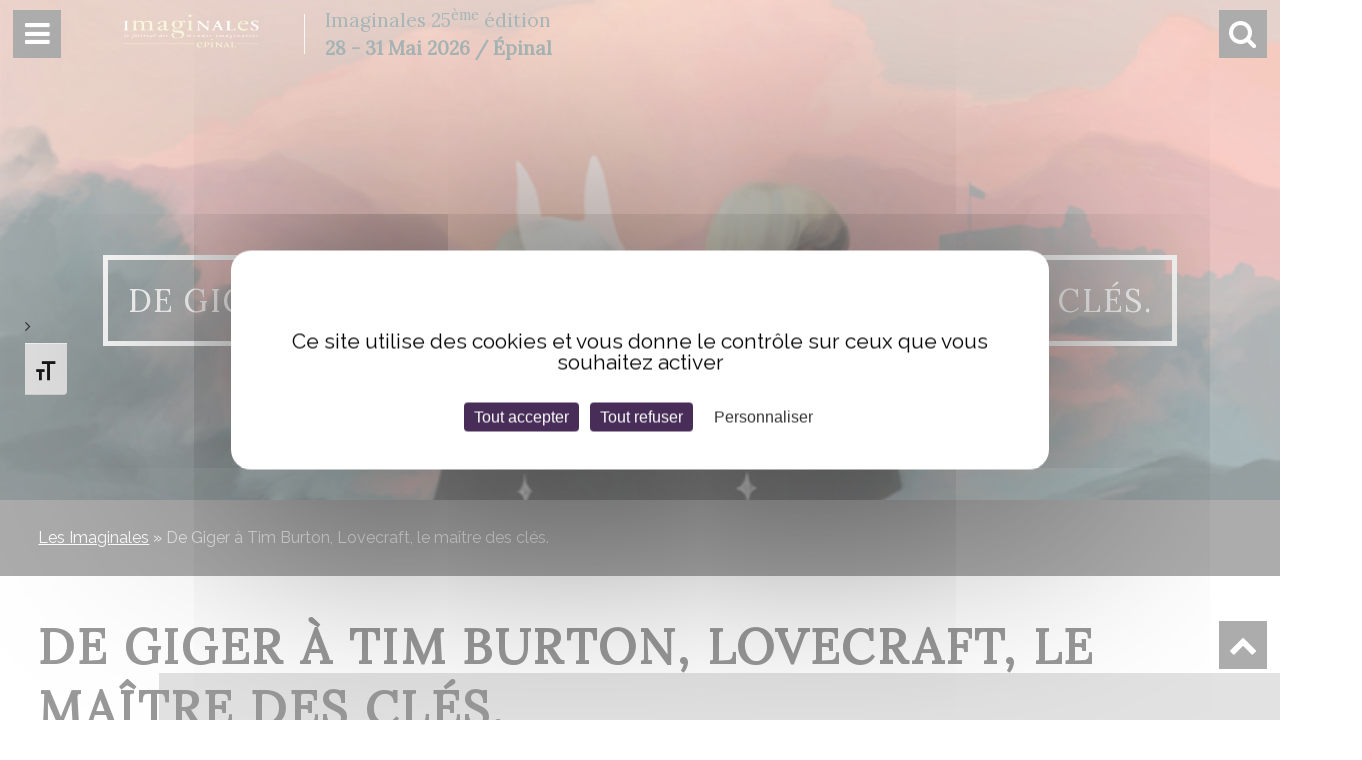

--- FILE ---
content_type: text/html; charset=UTF-8
request_url: https://www.imaginales.fr/evenements/de-giger-a-tim-burton-lovecraft-le-maitre-des-cles/
body_size: 12581
content:
<!DOCTYPE html>
<html lang="fr-FR">
<head>
	<meta charset="UTF-8">
	<link media="all" href="https://www.imaginales.fr/wp-content/cache/autoptimize/css/autoptimize_17ad551af2b52b87808e8a7018f3e6bf.css" rel="stylesheet"><style media="screen and (max-width: 979px)">.tab-content{height:auto}footer{height:initial}</style><link media="screen and (max-width: 739px)" href="https://www.imaginales.fr/wp-content/cache/autoptimize/css/autoptimize_c8fea9633c4c34fbe1acfb71f7a9c066.css" rel="stylesheet"><title>De Giger à Tim Burton, Lovecraft, le maître des clés. - Les Imaginales</title>
	<meta http-equiv="X-UA-Compatible" content="IE=edge">
	<meta name="viewport" content="width=device-width, initial-scale=1.0">
	<meta name="google-site-verification" content="" />

	<!-- CSS : lib -->
	
	
	

	
	<!-- CSS : my -->
	
	
	
	
	<!-- ACF THEME CUSTOM -->
	
	<!-- JS -->
	<script src="https://www.imaginales.fr/wp-content/themes/wp-imaginales/assets/javascripts/vendor/modernizr.js"></script>
	<meta name='robots' content='index, follow, max-image-preview:large, max-snippet:-1, max-video-preview:-1' />
<link rel="alternate" hreflang="fr" href="https://www.imaginales.fr/evenements/de-giger-a-tim-burton-lovecraft-le-maitre-des-cles/" />
<link rel="alternate" hreflang="x-default" href="https://www.imaginales.fr/evenements/de-giger-a-tim-burton-lovecraft-le-maitre-des-cles/" />

	<!-- This site is optimized with the Yoast SEO plugin v22.6 - https://yoast.com/wordpress/plugins/seo/ -->
	<link rel="canonical" href="https://www.imaginales.fr/evenements/de-giger-a-tim-burton-lovecraft-le-maitre-des-cles/" />
	<meta property="og:locale" content="fr_FR" />
	<meta property="og:type" content="article" />
	<meta property="og:title" content="De Giger à Tim Burton, Lovecraft, le maître des clés. - Les Imaginales" />
	<meta property="og:url" content="https://www.imaginales.fr/evenements/de-giger-a-tim-burton-lovecraft-le-maitre-des-cles/" />
	<meta property="og:site_name" content="Les Imaginales" />
	<meta property="article:modified_time" content="2023-05-14T07:06:35+00:00" />
	<meta name="twitter:card" content="summary_large_image" />
	<script type="application/ld+json" class="yoast-schema-graph">{"@context":"https://schema.org","@graph":[{"@type":"WebPage","@id":"https://www.imaginales.fr/evenements/de-giger-a-tim-burton-lovecraft-le-maitre-des-cles/","url":"https://www.imaginales.fr/evenements/de-giger-a-tim-burton-lovecraft-le-maitre-des-cles/","name":"De Giger à Tim Burton, Lovecraft, le maître des clés. - Les Imaginales","isPartOf":{"@id":"https://www.imaginales.fr/#website"},"datePublished":"2023-05-12T20:47:04+00:00","dateModified":"2023-05-14T07:06:35+00:00","breadcrumb":{"@id":"https://www.imaginales.fr/evenements/de-giger-a-tim-burton-lovecraft-le-maitre-des-cles/#breadcrumb"},"inLanguage":"fr-FR","potentialAction":[{"@type":"ReadAction","target":["https://www.imaginales.fr/evenements/de-giger-a-tim-burton-lovecraft-le-maitre-des-cles/"]}]},{"@type":"BreadcrumbList","@id":"https://www.imaginales.fr/evenements/de-giger-a-tim-burton-lovecraft-le-maitre-des-cles/#breadcrumb","itemListElement":[{"@type":"ListItem","position":1,"name":"Les Imaginales","item":"https://www.imaginales.fr/"},{"@type":"ListItem","position":2,"name":"De Giger à Tim Burton, Lovecraft, le maître des clés."}]},{"@type":"WebSite","@id":"https://www.imaginales.fr/#website","url":"https://www.imaginales.fr/","name":"Les Imaginales","description":"Le festival des mondes imaginaires","potentialAction":[{"@type":"SearchAction","target":{"@type":"EntryPoint","urlTemplate":"https://www.imaginales.fr/?s={search_term_string}"},"query-input":"required name=search_term_string"}],"inLanguage":"fr-FR"}]}</script>
	<!-- / Yoast SEO plugin. -->


<link rel='dns-prefetch' href='//ajax.googleapis.com' />
<link rel='dns-prefetch' href='//code.jquery.com' />
<link rel='dns-prefetch' href='//maxcdn.bootstrapcdn.com' />
<script type="text/javascript">
/* <![CDATA[ */
window._wpemojiSettings = {"baseUrl":"https:\/\/s.w.org\/images\/core\/emoji\/15.0.3\/72x72\/","ext":".png","svgUrl":"https:\/\/s.w.org\/images\/core\/emoji\/15.0.3\/svg\/","svgExt":".svg","source":{"concatemoji":"https:\/\/www.imaginales.fr\/wp-includes\/js\/wp-emoji-release.min.js?ver=6.6.4"}};
/*! This file is auto-generated */
!function(i,n){var o,s,e;function c(e){try{var t={supportTests:e,timestamp:(new Date).valueOf()};sessionStorage.setItem(o,JSON.stringify(t))}catch(e){}}function p(e,t,n){e.clearRect(0,0,e.canvas.width,e.canvas.height),e.fillText(t,0,0);var t=new Uint32Array(e.getImageData(0,0,e.canvas.width,e.canvas.height).data),r=(e.clearRect(0,0,e.canvas.width,e.canvas.height),e.fillText(n,0,0),new Uint32Array(e.getImageData(0,0,e.canvas.width,e.canvas.height).data));return t.every(function(e,t){return e===r[t]})}function u(e,t,n){switch(t){case"flag":return n(e,"\ud83c\udff3\ufe0f\u200d\u26a7\ufe0f","\ud83c\udff3\ufe0f\u200b\u26a7\ufe0f")?!1:!n(e,"\ud83c\uddfa\ud83c\uddf3","\ud83c\uddfa\u200b\ud83c\uddf3")&&!n(e,"\ud83c\udff4\udb40\udc67\udb40\udc62\udb40\udc65\udb40\udc6e\udb40\udc67\udb40\udc7f","\ud83c\udff4\u200b\udb40\udc67\u200b\udb40\udc62\u200b\udb40\udc65\u200b\udb40\udc6e\u200b\udb40\udc67\u200b\udb40\udc7f");case"emoji":return!n(e,"\ud83d\udc26\u200d\u2b1b","\ud83d\udc26\u200b\u2b1b")}return!1}function f(e,t,n){var r="undefined"!=typeof WorkerGlobalScope&&self instanceof WorkerGlobalScope?new OffscreenCanvas(300,150):i.createElement("canvas"),a=r.getContext("2d",{willReadFrequently:!0}),o=(a.textBaseline="top",a.font="600 32px Arial",{});return e.forEach(function(e){o[e]=t(a,e,n)}),o}function t(e){var t=i.createElement("script");t.src=e,t.defer=!0,i.head.appendChild(t)}"undefined"!=typeof Promise&&(o="wpEmojiSettingsSupports",s=["flag","emoji"],n.supports={everything:!0,everythingExceptFlag:!0},e=new Promise(function(e){i.addEventListener("DOMContentLoaded",e,{once:!0})}),new Promise(function(t){var n=function(){try{var e=JSON.parse(sessionStorage.getItem(o));if("object"==typeof e&&"number"==typeof e.timestamp&&(new Date).valueOf()<e.timestamp+604800&&"object"==typeof e.supportTests)return e.supportTests}catch(e){}return null}();if(!n){if("undefined"!=typeof Worker&&"undefined"!=typeof OffscreenCanvas&&"undefined"!=typeof URL&&URL.createObjectURL&&"undefined"!=typeof Blob)try{var e="postMessage("+f.toString()+"("+[JSON.stringify(s),u.toString(),p.toString()].join(",")+"));",r=new Blob([e],{type:"text/javascript"}),a=new Worker(URL.createObjectURL(r),{name:"wpTestEmojiSupports"});return void(a.onmessage=function(e){c(n=e.data),a.terminate(),t(n)})}catch(e){}c(n=f(s,u,p))}t(n)}).then(function(e){for(var t in e)n.supports[t]=e[t],n.supports.everything=n.supports.everything&&n.supports[t],"flag"!==t&&(n.supports.everythingExceptFlag=n.supports.everythingExceptFlag&&n.supports[t]);n.supports.everythingExceptFlag=n.supports.everythingExceptFlag&&!n.supports.flag,n.DOMReady=!1,n.readyCallback=function(){n.DOMReady=!0}}).then(function(){return e}).then(function(){var e;n.supports.everything||(n.readyCallback(),(e=n.source||{}).concatemoji?t(e.concatemoji):e.wpemoji&&e.twemoji&&(t(e.twemoji),t(e.wpemoji)))}))}((window,document),window._wpemojiSettings);
/* ]]> */
</script>







<link rel='stylesheet' id='plugin-upgrade-font-awesome-css' href='//maxcdn.bootstrapcdn.com/font-awesome/4.7.0/css/font-awesome.min.css?ver=6.6.4' type='text/css' media='all' />







<script type="text/javascript" src="https://ajax.googleapis.com/ajax/libs/jquery/3.2.1/jquery.min.js?ver=3.2.1" id="jquery-js"></script>
<script type="text/javascript" src="https://www.imaginales.fr/wp-content/plugins/email-encoder-bundle/core/includes/assets/js/custom.js?ver=240306-83827" id="eeb-js-frontend-js"></script>
<script type="text/javascript" id="appAjax-js-extra">
/* <![CDATA[ */
var myAjax = {"ajaxurl":"https:\/\/www.imaginales.fr\/wp-admin\/admin-ajax.php"};
/* ]]> */
</script>
<script type="text/javascript" src="https://www.imaginales.fr/wp-content/themes/wp-imaginales/assets/javascripts/app-ajax.js?ver=6.6.4" id="appAjax-js"></script>
<script type="text/javascript" src="https://www.imaginales.fr/wp-content/themes/wp-imaginales/assets/libraries/tarteaucitron/tarteaucitron.js?ver=1.15" id="tarteaucitron-js"></script>
<script type="text/javascript" src="https://www.imaginales.fr/wp-content/themes/wp-imaginales/assets/libraries/tarteaucitron/tarteaucitron.ini.js?ver=1.15" id="tarteaucitron-ini-js"></script>
<script type="text/javascript" src="https://www.imaginales.fr/wp-content/plugins/wp-accessibility/js/fingerprint.min.js?ver=2.1.15" id="wpa-fingerprintjs-js"></script>
<link rel="https://api.w.org/" href="https://www.imaginales.fr/wp-json/" /><meta name="generator" content="WordPress 6.6.4" />
<link rel='shortlink' href='https://www.imaginales.fr/?p=24870' />
<link rel="alternate" title="oEmbed (JSON)" type="application/json+oembed" href="https://www.imaginales.fr/wp-json/oembed/1.0/embed?url=https%3A%2F%2Fwww.imaginales.fr%2Fevenements%2Fde-giger-a-tim-burton-lovecraft-le-maitre-des-cles%2F" />
<link rel="alternate" title="oEmbed (XML)" type="text/xml+oembed" href="https://www.imaginales.fr/wp-json/oembed/1.0/embed?url=https%3A%2F%2Fwww.imaginales.fr%2Fevenements%2Fde-giger-a-tim-burton-lovecraft-le-maitre-des-cles%2F&#038;format=xml" />
<meta name="generator" content="WPML ver:4.6.10 stt:4;" />
<!-- Analytics by WP Statistics - https://wp-statistics.com -->
<link rel="icon" href="https://www.imaginales.fr/wp-content/uploads/2017/05/cropped-logo_imaginales-32x32.png" sizes="32x32" />
<link rel="icon" href="https://www.imaginales.fr/wp-content/uploads/2017/05/cropped-logo_imaginales-192x192.png" sizes="192x192" />
<link rel="apple-touch-icon" href="https://www.imaginales.fr/wp-content/uploads/2017/05/cropped-logo_imaginales-180x180.png" />
<meta name="msapplication-TileImage" content="https://www.imaginales.fr/wp-content/uploads/2017/05/cropped-logo_imaginales-270x270.png" />
		
		</head>

<body class="evenements-template-default single single-evenements postid-24870 gridlock">

	<div id="wrapper_search">
		<div class="search-inner top">
			<form id="searchform" action="https://www.imaginales.fr/" method="get">
	<input class="search-input" placeholder="Rechercher..." type="input" value="" name="s" id="rechercher" autocomplete="off" autofocus="off">
</form>
		</div>
		<div class="search-inner bottom"></div>
	</div>


	<div class="dark_mask">&nbsp;</div>

	<aside id="wrapper_menu">
		<a href="https://www.imaginales.fr">
			<img id="main_aside_logo" src="https://www.imaginales.fr/wp-content/uploads/2024/03/MicrosoftTeams-image-10.png" alt="">
		</a>
		<nav id="main_menu">
			<ul class="no_list"><li id="menu-item-2673" class="menu-item menu-item-type-post_type menu-item-object-page menu-item-home menu-item-2673"><a href="https://www.imaginales.fr/">Accueil</a></li>
<li id="menu-item-3147" class="menu-item menu-item-type-custom menu-item-object-custom menu-item-has-children menu-item-3147"><a>Le festival</a>
<ul class="sub-menu">
	<li id="menu-item-25322" class="menu-item menu-item-type-post_type menu-item-object-page menu-item-25322"><a href="https://www.imaginales.fr/charte-des-valeurs-des-imaginales/">Charte des valeurs des Imaginales</a></li>
	<li id="menu-item-3091" class="menu-item menu-item-type-post_type menu-item-object-page menu-item-3091"><a href="https://www.imaginales.fr/le-festival/decouvrir-le-festival/">Découvrir le festival</a></li>
	<li id="menu-item-3101" class="menu-item menu-item-type-post_type menu-item-object-page menu-item-3101"><a href="https://www.imaginales.fr/le-festival/theme-imaginales-2026/">Thème 2026</a></li>
	<li id="menu-item-27174" class="menu-item menu-item-type-post_type menu-item-object-page menu-item-27174"><a href="https://www.imaginales.fr/anthologie-des-imaginales/">Anthologie des Imaginales</a></li>
	<li id="menu-item-3099" class="menu-item menu-item-type-post_type menu-item-object-page menu-item-3099"><a href="https://www.imaginales.fr/le-festival/partenaires/">Partenaires</a></li>
</ul>
</li>
<li id="menu-item-3151" class="menu-item menu-item-type-custom menu-item-object-custom menu-item-has-children menu-item-3151"><a href="#">Pratique</a>
<ul class="sub-menu">
	<li id="menu-item-3127" class="menu-item menu-item-type-post_type menu-item-object-page menu-item-3127"><a href="https://www.imaginales.fr/pratique/infos/">Informations pratiques</a></li>
	<li id="menu-item-3131" class="menu-item menu-item-type-post_type menu-item-object-page menu-item-3131"><a href="https://www.imaginales.fr/pratique/restauration/">Restauration</a></li>
	<li id="menu-item-3129" class="menu-item menu-item-type-post_type menu-item-object-page menu-item-3129"><a href="https://www.imaginales.fr/pratique/hebergement/">Hébergement</a></li>
	<li id="menu-item-28303" class="menu-item menu-item-type-post_type menu-item-object-page menu-item-28303"><a href="https://www.imaginales.fr/pratique/plan/">Plan</a></li>
	<li id="menu-item-31862" class="menu-item menu-item-type-post_type menu-item-object-page menu-item-31862"><a href="https://www.imaginales.fr/accessibilite-et-inclusion/">Accessibilité et Inclusion</a></li>
</ul>
</li>
<li id="menu-item-28306" class="menu-item menu-item-type-custom menu-item-object-custom menu-item-has-children menu-item-28306"><a href="#">Pôles et espaces</a>
<ul class="sub-menu">
	<li id="menu-item-3113" class="menu-item menu-item-type-post_type menu-item-object-page menu-item-3113"><a href="https://www.imaginales.fr/le-programme/pole-histoire-et-imaginaire/">Pôle Histoire &amp; Imaginaire</a></li>
	<li id="menu-item-28338" class="menu-item menu-item-type-post_type menu-item-object-page menu-item-28338"><a href="https://www.imaginales.fr/bulle-du-livre/">Bulle du livre</a></li>
	<li id="menu-item-3115" class="menu-item menu-item-type-post_type menu-item-object-page menu-item-3115"><a href="https://www.imaginales.fr/le-programme/pole-jeux/">Bulle du Jeu 2025</a></li>
	<li id="menu-item-28348" class="menu-item menu-item-type-post_type menu-item-object-page menu-item-28348"><a href="https://www.imaginales.fr/espace-cours/">Espace Cours</a></li>
	<li id="menu-item-28390" class="menu-item menu-item-type-post_type menu-item-object-page menu-item-28390"><a href="https://www.imaginales.fr/parc-du-cours/">Parc du cours</a></li>
</ul>
</li>
<li id="menu-item-2683" class="menu-item menu-item-type-post_type menu-item-object-page menu-item-2683"><a href="https://www.imaginales.fr/invites/">Invitées &amp; invités</a></li>
<li id="menu-item-3119" class="menu-item menu-item-type-post_type menu-item-object-page menu-item-3119"><a href="https://www.imaginales.fr/le-programme/conferences/">Programme</a></li>
<li id="menu-item-29847" class="menu-item menu-item-type-custom menu-item-object-custom menu-item-has-children menu-item-29847"><a href="#">Animations</a>
<ul class="sub-menu">
	<li id="menu-item-29846" class="menu-item menu-item-type-post_type menu-item-object-page menu-item-29846"><a href="https://www.imaginales.fr/le-programme/animations/">Animations 2025</a></li>
	<li id="menu-item-7852" class="menu-item menu-item-type-post_type menu-item-object-page menu-item-7852"><a href="https://www.imaginales.fr/le-programme/architecture-et-utopies/">Architecture &amp; Utopies 2025</a></li>
	<li id="menu-item-29641" class="menu-item menu-item-type-post_type menu-item-object-page menu-item-29641"><a href="https://www.imaginales.fr/espace-cours/">Espace Cours</a></li>
	<li id="menu-item-3121" class="menu-item menu-item-type-post_type menu-item-object-page menu-item-3121"><a href="https://www.imaginales.fr/le-programme/soirees-spectacles/">Spectacles &amp; Soirées</a></li>
</ul>
</li>
<li id="menu-item-26927" class="menu-item menu-item-type-post_type menu-item-object-page menu-item-26927"><a href="https://www.imaginales.fr/fete-des-images/">Nocturnes des Imaginales 2025</a></li>
<li id="menu-item-3111" class="menu-item menu-item-type-post_type menu-item-object-page menu-item-3111"><a href="https://www.imaginales.fr/le-programme/exposants-imaginales-2026/">Exposants 2026</a></li>
<li id="menu-item-2677" class="menu-item menu-item-type-post_type menu-item-object-page menu-item-2677"><a href="https://www.imaginales.fr/expositions/">Expositions</a></li>
<li id="menu-item-3105" class="menu-item menu-item-type-post_type menu-item-object-page menu-item-3105"><a href="https://www.imaginales.fr/rencontres-nationales-de-bodypainting/">Rencontre Bodypainting France 2025</a></li>
<li id="menu-item-3153" class="menu-item menu-item-type-custom menu-item-object-custom menu-item-has-children menu-item-3153"><a href="#">Prix littéraires</a>
<ul class="sub-menu">
	<li id="menu-item-3089" class="menu-item menu-item-type-post_type menu-item-object-page menu-item-3089"><a href="https://www.imaginales.fr/prix-litteraires/prix-imaginales/">Prix Imaginales</a></li>
	<li id="menu-item-3085" class="menu-item menu-item-type-post_type menu-item-object-page menu-item-3085"><a href="https://www.imaginales.fr/prix-litteraires/prix-imaginales-des-ecoliers/">Prix Imaginales des écoliers</a></li>
	<li id="menu-item-3975" class="menu-item menu-item-type-post_type menu-item-object-page menu-item-3975"><a href="https://www.imaginales.fr/prix-litteraires/prix-des-collegiens/">Prix Imaginales des collégiens</a></li>
	<li id="menu-item-3087" class="menu-item menu-item-type-post_type menu-item-object-page menu-item-3087"><a href="https://www.imaginales.fr/prix-litteraires/prix-imaginales-des-lyceens/">Prix Imaginales des lycéens</a></li>
	<li id="menu-item-7329" class="menu-item menu-item-type-post_type menu-item-object-page menu-item-7329"><a href="https://www.imaginales.fr/prix-litteraires/prix-imaginales-bibliothecaires/">Prix Imaginales des bibliothécaires</a></li>
	<li id="menu-item-15469" class="menu-item menu-item-type-post_type menu-item-object-page menu-item-15469"><a href="https://www.imaginales.fr/prix-litteraires/prix-imaginales-de-la-bd-des-bibliothecaires/">Prix Imaginales de la bande dessinée des bibliothécaires</a></li>
</ul>
</li>
<li id="menu-item-3155" class="menu-item menu-item-type-custom menu-item-object-custom menu-item-has-children menu-item-3155"><a href="#">Formations</a>
<ul class="sub-menu">
	<li id="menu-item-3137" class="menu-item menu-item-type-post_type menu-item-object-page menu-item-3137"><a href="https://www.imaginales.fr/education-et-formation/formations-professionnelles/">Formations professionnelles</a></li>
</ul>
</li>
</ul>		</nav>
		<nav id="secondary_menu">
			<ul class="no_list"><li id="menu-item-3157" class="menu-item menu-item-type-post_type menu-item-object-page menu-item-3157"><a href="https://www.imaginales.fr/actualites/">Actualités</a></li>
<li id="menu-item-6685" class="menu-item menu-item-type-post_type menu-item-object-page menu-item-6685"><a href="https://www.imaginales.fr/adresses-utiles/">Nous contacter</a></li>
<li id="menu-item-3161" class="menu-item menu-item-type-post_type menu-item-object-page menu-item-3161"><a href="https://www.imaginales.fr/presse/">Presse</a></li>
</ul>		</nav>
	</aside>

	
<!--
		<header id="header" class="bg_cover" style="background-image: linear-gradient(rgba(51,51,51,0), rgba(51,51,51,1)), url(
				); background-repeat:no-repeat; background-position: center center; ">


		<header id="header" class="bg_cover" style="background-image: -webkit-linear-gradient(rgba(0,0,0,0.5) 10%, rgba(0,0,0,0.1) 20%),url(); background-image: -o-linear-gradient(rgba(0,0,0,0.5) 10%, rgba(0,0,0,0.1) 20%),url(); background-image: linear-gradient(rgba(0,0,0,0.5) 10%, rgba(0,0,0,0.1) 20%),url();">

-->


<!--		<header id="header" class="bg_cover" style="background-image: -webkit-linear-gradient(rgba(0,0,0,0.5) 10%, rgba(0,0,0,0.1) 20%),url(); background-image: -o-linear-gradient(rgba(0,0,0,0.5) 10%, rgba(0,0,0,0.1) 20%),url(); background-image: linear-gradient(rgba(0,0,0,0.5) 10%, rgba(0,0,0,0.1) 20%),url();">-->

		<header id="header" class="bg_cover" style="background-image: url(https://www.imaginales.fr/wp-content/uploads/2025/12/Affiche-Site-internet.png);">

			<div id="headwrap" class="row">
				<div id="headwrap_menu_button" class="mobile-1 tablet-1 desktop-1">
					<span id="menu_button" class="custom__button_bg"><i class="fa fa-bars" aria-hidden="true"></i></span>
				</div>
				<div id="headwrap_main_infos" class="mobile-1 tablet-4 desktop-10">


					<div id="logos_imaginales">
              						<a href="https://www.imaginales.fr">
							<img id="main_logo" src="https://www.imaginales.fr/wp-content/uploads/2024/03/MicrosoftTeams-image-10.png" alt="">
						</a>
                                    </div>
					<div id="dates_festival">
												<span id="edition_num" class="custom__main_color">Imaginales 25<sup>ème</sup> édition</span>
						<span id="event_dates" class="custom__main_color">28 - 31 Mai 2026 / Épinal</span>
					</div>



				</div>
				<div id="headwrap_searchform" class="mobile-1 tablet-1 desktop-1">
					<span id="searchform_button" class="custom__button_bg"><i class="fa fa-search" aria-hidden="true"></i></span>
				</div>
			</div>

			<div class="wrapper_page_header">
				<h1 id="page_title">
	De Giger à Tim Burton, Lovecraft, le maître des clés.</h1>

 <!-- 7800 : Colloque universitaire -->
	<!-- titre du festival + les dates pour les programmations -->
	



			</div>

		</header>

		<section id="main_content">

			<section id="wrap_breadcrumb" class="custom__bg_footer">
				<div class="row">
					<div class="mobile-3 tablet-6 desktop-12">
						<span><span><a href="https://www.imaginales.fr/">Les Imaginales</a></span> » <span class="breadcrumb_last" aria-current="page">De Giger à Tim Burton, Lovecraft, le maître des clés.</span></span>					</div>
				</div>
			</section>

		

	<div class="row">
		<div class="all-full">
			<h2 class="main_subtitle">
				De Giger à Tim Burton, Lovecraft, le maître des clés.			</h2>
		</div>
	</div>

	<div class="row left_padded_content">
		<div class="mobile-3 tablet-2 desktop-4 wrap_sidebar">
						
						
			<!-- tarifs -->
			<section class="wrapper_singledefault__tarifs">
			
				<div class="wrap_tarif"><span class="tarif_libelle">Tout public</span><span class="tarif_montant">Entrée libre</span></div>		

			</section>
			<!-- tarifs -->
		
		</div>
			
		<div class="mobile-3 tablet-4 desktop-8 wrap_main">
			<section class="wrapper_singledefault__desc">
							</section>
			
			<section class="wrapper_singledefault__dates">
			
				

			
								
			</section>
			
		</div>

	</div>


		
		        	</section><!-- #main_content -->
        
        <a class="cd-top" href="#header"><i class="fa fa-angle-up"></i></a>

        			<footer id="footer" class="custom__bg_footer">
				<div class="row">
	<div class="mobile-3 tablet-6 desktop-7 first_column">
		<div>
      <a href="https://www.imaginales.fr/mentions-legales/">Mentions légales</a>
      <span>-</span>
      <a href="https://www.imaginales.fr/politique-de-confidentialite/">Politique de confidentialité</a>
	  <span>-</span>
      <a href="https://www.imaginales.fr/donnees-personnelles/">Données personnelles</a>
	</div>
		<div><a href="http://billiotte.fr" target="_blank" class="signature_agence">
			C’est signé <div class="logo_billiotte"><?xml version="1.0" encoding="utf-8"?>
<!-- Generator: Adobe Illustrator 19.1.0, SVG Export Plug-In . SVG Version: 6.00 Build 0)  -->
<svg version="1.1" id="Calque_1" xmlns="http://www.w3.org/2000/svg" xmlns:xlink="http://www.w3.org/1999/xlink" x="0px" y="0px"
	 viewBox="126 6.5 351 88.5" style="enable-background:new 126 6.5 351 88.5;" xml:space="preserve">

<g id="agence_de_communication">
</g>
<g id="Billiotte_and_Co">
	<g>
		<path class="st0" d="M246.2,27.6c0.3-0.7,1.6-2.5,1.3-3.2c-0.4-1.1-1.9-1.7-2.9-2.1c-1.1-0.5-1.8,0-2.2,1
			c-1.9,4.2-3.9,8.4-5.5,12.8c-3.8,10-10.1,18.7-15.4,27.9c-1.8,3.2-3.5,6.5-5.6,9.5c-0.2-3.2,0.3-6.4,0.8-9.5
			c0.5-3.2,1.2-6.3,2-9.4c1.5-6.2,3.4-12.4,5.6-18.4c2-5.4,4.2-10.7,6.6-15.9c0.5-1.1,1-2.1,1.5-3.2c0.2-0.4,0.4-0.9,0.7-1.3
			c0.6-1.3-0.1-2-1.2-2.6c-0.9-0.5-2.7-1.2-3.4-0.2c-0.3,0.5-0.5,1-0.8,1.6c-0.5,1.1-0.9,2.2-1.4,3.3c-2.1,4.8-3.8,9.7-5.7,14.5
			c-1,2.5-2,5.1-3.4,7.4c-1.3,2.1-2.5,4.1-3.8,6.2c-1.9,3.1-3.7,6.1-5.6,9.2c-1.6,2.5-3.1,5-4.7,7.5c-1.5,2.3-3,4.7-5,6.6
			c-0.2-3,0.7-6.2,1.3-9.1c0.6-3.1,1.4-6.1,2.4-9.1c0.5-1.5,1-2.9,1.5-4.3c0.2-0.6,0.8-1.4,0.7-2c-0.1-1.8-3.9-3.3-4.6-1.3
			c-2.2,4.8-3.2,10.4-3.9,15.6c-0.4,3-0.8,6.1-0.8,9.2c0.1,2.1,0.9,5.7,3.9,4.4c2.3-1,3.8-4,5.1-6c1.6-2.5,3.1-5,4.6-7.6
			c3-5.1,6-10.2,8.9-15.4c-1.7,6.2-3,12.6-3.9,18.9c-0.3,2.4-2.7,16.1,2.5,15c0.9-0.2,1.5-1,2-1.7c0.8-1.2,1.5-2.5,2.2-3.8
			c0.6-1.2,1.3-2.3,1.9-3.5c1.9-3.6,3.9-7.2,5.9-10.7c1.5-2.7,3.1-5.4,4.7-8c-1.5,6.3-2.5,12.8-2.8,19.2c-0.1,3.2-0.1,6.4,0.1,9.5
			c0.1,1.5,0.3,3.1,0.5,4.6c0.1,0.5,0.2,1,0.8,1.3c0.6,0.2,1.2-0.1,1.5-0.6c0.2-0.4,0.1-0.9,0-1.3c0-0.8-0.1-1.5-0.1-2.3
			c0-1.7,0-3.3,0.1-5c0.2-3.2,0.5-6.4,1-9.6c0.9-6.4,2.5-12.6,4.5-18.7C240.3,40.3,243.1,33.8,246.2,27.6
			C246.2,27.6,245.6,28.7,246.2,27.6z"/>
		<path class="st0" d="M201.1,35.6c0.8,0.5,2.7,0.2,3.5,0.1c1.5-0.3,3-1.4,2-3.1c-0.9-1.5-3.4-2.5-4.9-1.2c-1,0.8,0.3,1.1-0.1,2.1
			C201.5,33.8,200.7,35.3,201.1,35.6C201.5,35.9,200.8,35.4,201.1,35.6z"/>
		<path class="st0" d="M258.7,35.3c0.8-1.5-1-3.3-2.4-3.7c-0.8-0.2-2.1-0.3-2.6,0.6c-0.3,0.6-0.5,1.4-0.6,2c-0.1,0.3-0.3,1.2,0,1.4
			c0.4,0.3,1,0.4,1.5,0.4C255.8,36.3,258,36.6,258.7,35.3C259.6,33.7,257.8,36.9,258.7,35.3z"/>
		<path class="st0" d="M473,45.4c-0.9-1-1.9,0.1-2.7,0.6c-1.2,0.8-2.6,1.4-4,1.9c-1.3,0.4-2.7,0.7-4,0.9c-0.6,0.1-1.2,0-1.7,0.4
			s-0.5,1.1-0.6,1.7c-0.8,5.9-2.4,12.4-6.3,17.1c-1.3,1.6-4.7,4.5-6.3,1.6c-1.4-2.5-1.1-6-0.8-8.8c0.4-3,1.2-6,2.5-8.7
			c1.1-2.3,2.7-4.9,5.2-5.9c0.8-0.3,2-0.6,2.8,0.1c0.4,0.3,0.5,0.8,1,1c0.5,0.3,1.2,0.4,1.7,0.2c2.8-1,0.5-4.2-1.1-5.1
			c-5.3-2.9-10.7,2.4-13,6.7c-1.3,2.5-1.8,5.2-2.9,7.7c-1.1,2.6-2.6,5-4.3,7.2c-3.3,4.2-8,8-13.5,8.9c-2.9,0.4-5.8-0.2-8-2.1
			c-2.1-1.8-3.3-4.4-4-7c-1.6-5.7-1.1-12,0.1-17.7c1.2-5.6,3.5-11.2,7.1-15.7c3.4-4.2,8.4-7.7,14.1-7.8c2.8-0.1,5.4,0.9,7.2,3.1
			c0.7,0.8,1.1,1.8,1.7,2.7c0.7,1.1,2.4,0.9,2.9-0.2c0.5-1-0.3-2.6-0.7-3.5c-0.6-1.3-1.5-2.5-2.5-3.5c-2-1.9-4.7-3-7.4-3.3
			c-11.8-1.2-21,9.8-24.7,19.8c-1.7,4.7-2.6,9.6-2.8,14.6c-0.3,6,0.4,12.7,3.8,17.9c3.3,5,8.9,7.2,14.8,5.8
			c5.7-1.4,10.5-5.5,14-10.1c0.8-1.1,1.5-2.2,2.2-3.3c-0.1,3.9,0.5,11.1,5.7,11.7c4.7,0.5,8.2-4.4,10.1-8.1c2.3-4.3,3.6-9.1,4.3-14
			c0.1-0.6,0.8-0.5,1.3-0.6c0.6-0.1,1.1-0.3,1.6-0.4c1.2-0.4,2.3-0.8,3.5-1.3C470.1,49,474.3,47,473,45.4
			C472.6,44.9,473.3,45.9,473,45.4z"/>
		<path class="st0" d="M269.3,71c-1.4-0.3-1.9-2.6-2.1-3.8c-0.5-2.7-0.3-5.5,0.2-8.1c0.8-4,2.2-8.4,5-11.6c0.8-0.9,1.9-2.1,3.3-1.7
			c0.9,0.3,1.4,1.2,2.1,1.7c1,0.6,2.3,0,2.6-1.1c0.6-2.3-2.1-4.5-4-5c-2.3-0.6-4.7,0.8-6.3,2.4c-2,1.9-3.4,4.2-4.5,6.7
			c-0.5,1.2-1.7,2.2-2.6,3.2c-1.1,1.2-2.1,2.5-3.1,3.8c-2,2.5-3.8,5.1-5.8,7.6c-0.9,1.2-1.8,2.4-2.9,3.4c-0.8,0.8-2.2,2.3-2.9,0.4
			c-1-2.8,0-6.5,0.7-9.3c0.7-3.1,1.5-6.1,2.6-9c0.5-1.3,1.1-2.7,1.7-3.9c0.5-1,1.3-1.7,0.6-2.8c-0.4-0.6-1.1-1.2-1.7-1.5
			c-1.1-0.7-1.9,0-2.5,0.9c-2.7,4.4-4,9.5-4.9,14.5c-0.4,2.4-0.8,4.8-0.8,7.3c0,2.3,0.2,4.9,1.7,6.7c1.1,1.3,3,2.1,4.7,1.5
			c2.1-0.7,3.6-2.9,4.9-4.6c3.1-4.2,5.7-8.8,8.8-13c-0.4,2.6-0.7,5.3-0.7,8c0,2.6,0.3,5.4,1.7,7.7c1.1,1.8,3,3.1,5.1,2.6
			c2.3-0.6,4.2-2.6,5.6-4.4c3.3-4.4,5.2-9.9,5.4-15.3c0-0.6-0.2-1.3,0.4-1.5c0.7-0.3,1.3-0.5,2-0.8c1.3-0.6,2.6-1.3,3.8-2.1
			c2.3-1.5,4.5-3.2,6.4-5.2c-1.2,5.5-2.3,11.2-3,16.8c-0.3,2.7-0.6,5.4-0.4,8.1c0.2,1.8,0.9,4,3,3.9c1.8-0.3,3-2.9,3.9-4.3
			c1.6-2.5,3.1-5.1,4.6-7.7c3-5.2,6-10.3,9.1-15.4c-1.2,6.3-1.9,12.8-1.9,19.3c0,3.2,0.2,6.4,0.6,9.6c0.1,1,0.1,3.2,1.1,3.7
			c1.2,0.7,1.7-0.6,1.6-1.6c-0.7-6.3-0.2-12.7,0.6-19c0.8-6.3,2.1-12.6,4.1-18.6c0.3-0.8,0.5-1.6,0.8-2.4c0.1-0.3,0.3-0.7,0.4-1
			c0.2-0.5,0.2-1,0.8-1.1c2-0.1,3.9-0.2,5.9-0.4c2-0.2,4-0.3,5.9-0.5c0.9-0.1,1.8-0.2,2.8-0.2c0.9-0.1,1.9,0,2.7-0.3
			c1.3-0.4,1.5-2.2,0.3-2.9c-0.6-0.4-1.4-0.1-2.1,0c-1,0.1-2.1,0.3-3.1,0.4c-3.9,0.5-7.8,0.9-11.7,1.2c0.4-0.8,0.7-1.6,1.1-2.4
			c0.3-0.7,0.8-1.4,0.2-2.2c-0.6-0.8-1.8-1.4-2.8-1.5c-1.3-0.1-1.6,1.2-2,2.1c-0.5,1.2-1.1,2.5-1.5,3.7c-0.1,0.1-0.1,0.6-0.3,0.6
			c-0.4,0-0.8,0-1.2,0.1c-0.8,0-1.6,0.1-2.4,0.1c-3,0.1-6.1,0.2-9.1,0.1c0.5-1.4,1-2.7,1.6-4.1c0.4-0.9,0.8-1.7-0.1-2.5
			c-0.8-0.6-2.1-1.6-3.2-1.1c-0.7,0.3-1,1.5-1.2,2.2c-0.6,1.5-1.2,3.1-1.7,4.6c-0.1,0.4-0.1,0.8-0.6,0.7c-0.4,0-0.9-0.1-1.3-0.1
			c-0.8-0.1-1.7-0.7-2.5-0.7c-1.5,0-2,2-0.7,2.7c0.5,0.3,1.2,0.2,1.8,0.2c0.8,0,1.6,0.1,2.3,0.1c-0.3,1.2-0.7,2.3-1,3.5
			c-0.2,0.7-0.3,1.1-0.7,1.7c-0.4,0.4-0.8,0.9-1.2,1.3c-1.6,1.7-3.4,3.2-5.3,4.4c-2,1.3-4.2,2.4-6.4,3.2c-1.4,0.5-4.2,0.7-3.6,2.9
			c0.6,2.2,0.1,4.9-0.4,7.1c-0.5,2.2-1.4,4.4-2.5,6.4c-0.7,1.2-1.5,2.3-2.4,3.3C272.1,69.7,270.7,71.2,269.3,71
			C267.3,70.6,271.4,71.3,269.3,71z M313.3,37.2c-2.3,5.7-6.1,10.7-9.3,15.9c-3.4,5.4-6.4,11.2-10.3,16.4c-0.2-3.8,0.7-7.7,1.4-11.4
			c0.8-3.9,1.8-7.9,2.8-11.8c0.5-1.9,1-3.7,1.6-5.6c0.3-1,0.6-2,0.9-3c0.1-0.5,0.3-0.9,0.4-1.4c0.2-0.5,0.1-1,0.7-0.9
			c4.1,0.1,8.2,0,12.3-0.1C313.7,35.9,313.5,36.5,313.3,37.2C311.9,40.6,313.5,36.5,313.3,37.2z"/>
		<path class="st0" d="M339.6,61.6c-1.1-0.5-1.8,1.8-2.2,2.5c-0.7,1.2-1.5,2.4-2.5,3.4c-1.7,1.8-4.6,3.8-7.2,3
			c-2.6-0.8-3.1-4.5-3.1-6.7c-0.1-3.1,0.6-6.3,1.7-9.2c0.9-2.6,2.2-5.3,4.2-7.3c1.3-1.3,4.1-2.9,4.5,0c0.3,2.2-0.6,4.5-1.9,6.3
			c-0.8,1.1-1.8,1.9-2.9,2.7c-0.6,0.4-2.6,0.8-2.4,1.9c0.4,2.3,6.2-1.5,6.9-2.1c1.7-1.5,3-3.6,3.7-5.8c0.8-2.6,0.8-5.9-1.6-7.7
			c-2.1-1.6-4.8-1.2-6.9,0.1c-4.7,2.9-6.9,9.2-8,14.4c-1,5-1.3,12.5,3.6,15.6c3.2,1.9,7.2,0.3,9.7-2c1.4-1.3,2.6-2.9,3.5-4.5
			C339,65.2,341,62.3,339.6,61.6C339.2,61.4,340,61.8,339.6,61.6z"/>
		<path class="st0" d="M399.4,41c-4.6,0.8-9.3,1.3-13.9,1.4c-0.8,0-2-0.3-2.7,0.1c-0.7,0.4-0.8,1.5-0.2,2c0.7,0.6,2.2,0.2,3,0.2
			c1.3,0,2.6,0,3.9-0.1c-1,4.9-3.1,9.6-5.6,13.9c-2.9-5.4-7-10.1-10.8-15c-2.8-3.6-7.8-9.8-4.4-14.4c3-4.1,10.8-4.6,13.5,0.1
			c0.5,0.9,1.8,1.5,2.3,0.2c0.4-1-0.7-2.7-1.3-3.5c-1.7-2.2-4.3-3.4-7-3.7c-5.5-0.6-11.4,2.5-12.8,8.1c-0.6,2.6-0.2,5.4,0.9,7.8
			c0.2,0.6,0.5,1.2,0.8,1.7c0.2,0.3,0.3,0.5,0.5,0.8c-0.3,0.2-0.6,0.4-0.9,0.6c-1.2,0.9-2.4,1.9-3.5,3c-4.2,4.1-7.5,9.6-7.9,15.6
			c-0.4,5.6,2,11.6,7.4,14c8.3,3.8,17-2.2,22-8.6c1.7,5.3,1.1,12.5-2.6,16.8c-0.4,0.4-2.1,1.7-0.8,2.2c0.9,0.4,2.6-1.4,3.1-2
			c1.9-2.1,3.1-4.7,3.8-7.4c0.7-2.9,0.9-5.8,0.5-8.7c-0.2-1.3-0.5-2.5-1-3.8c-0.1-0.3-0.2-0.6-0.4-0.9c0.2-0.3,0.4-0.6,0.6-0.9
			c0.4-0.7,0.9-1.5,1.3-2.2c1.4-2.7,2.6-5.5,3.6-8.4c0.5-1.4,0.9-2.8,1.2-4.3c0.1-0.4,0.1-0.7,0.2-1.1c0.4,0,0.8,0,1.2-0.1
			c0.9-0.1,1.8-0.1,2.7-0.2c0.9-0.1,1.8-0.2,2.7-0.3c0.6-0.1,1.4,0,1.9-0.5C401.6,42.6,400.7,40.7,399.4,41
			C396.7,41.5,400.1,40.9,399.4,41z M374.4,69.2c-3.1,2.1-7,3.3-10.7,2.3c-3.4-1-5.6-3.8-6.2-7.2c-1.5-7.9,4.6-15.3,10.6-19.7
			c3.2,4.4,6.9,8.4,10.1,12.8c0.8,1.1,1.6,2.2,2.2,3.4c0.3,0.5,0.6,1.1,0.9,1.6c-0.4,0.6-0.9,1.1-1.3,1.7
			C378.3,66,376.5,67.8,374.4,69.2C371.6,71.1,377,67.5,374.4,69.2z"/>
		<path class="st0" d="M158.5,32.3c0.3-1.2,0.7-2.4,0.9-3.6c0.2-1.2-0.2-1.8-1.2-2.2c-0.7-0.3-2-0.8-2.8-0.5
			c-1.2,0.5-1.4,3.2-1.6,4.3c-0.2,0.9-0.4,1.7-0.6,2.6c-1.1,4.8-2.3,9.5-3.4,14.3c-1,4.3-2,8.5-3,12.8c-0.6,2.4-1.2,4.8-1.8,7.3
			c-0.5,1.8-1.3,4.1-1,6c0.2,1.1,1.5,0.9,2,0.3c0.7-0.8,1.1-2,1.5-3c0.8-2,1.4-4.1,2.1-6.2c2-6.1,3.8-12.4,5.5-18.6
			C156.2,41.2,157.3,36.8,158.5,32.3L158.5,32.3z"/>
		<path class="st0" d="M188.4,48.4c-2.2-6.6-9.3-8.1-15.5-8.2c4.3-2.9,8.3-7.5,7.9-13c-0.5-6.4-7-8.4-12.4-9.2
			c-6.4-0.8-13-0.5-19.3,0.3c-3.2,0.4-6.4,1.1-9.4,2c-1.4,0.4-2.9,0.9-4.2,1.4c-0.9,0.3-2.9,0.8-2.9,2.1c0,0.9,0.6,1.9,1.1,2.7
			c0.6,0.9,1.1,1,2.1,0.7c2.5-0.8,4.9-1.7,7.5-2.3c6.2-1.5,12.7-2.2,19.1-2.4c3.1-0.1,6.3,0,9.4,0.7c2.5,0.6,4.9,1.7,5.3,4.4
			c0.7,5.1-4.4,10.1-8.6,12.1c-1.9,0.9-3.8,1.1-5.9,1.5c-1.1,0.2-1.4,0.6-1.3,1.7c0.1,0.8,0.3,2.4,1.2,2.7c0.6,0.2,1.4-0.1,2-0.2
			c1.5-0.3,3-0.5,4.5-0.6c3-0.3,6.1-0.4,9.2,0.2c2.6,0.5,5.5,1.5,6.5,4.2c0.9,2.2,1,4.6,0.5,7c-1.1,5.6-5.2,10.4-9.8,13.6
			c-4.5,3.2-11.2,5.5-16.7,4c-1.1-0.3-2.1-1.4-3.3-1.2c-1.2,0.2-1.6,1.7-0.8,2.6c1.9,2,5.7,2,8.2,1.9c5.9-0.3,11.6-2.6,16.2-6.2
			c4.3-3.4,8.1-8.1,9.5-13.6C189.3,54.2,189.2,51.3,188.4,48.4L188.4,48.4z"/>
	</g>
</g>
</svg>
</div>
		</a></div>
	</div>
	<div class="mobile-3 tablet-6 second_column">
		<a href="http://www.epinal.fr/" target="_blank">
			<svg id="logo_epinal" data-name="Logo_Epinal" xmlns="http://www.w3.org/2000/svg" viewBox="0 0 191 104">
  <defs>
    
  </defs>
  <title>
    Logo Ville d’Épinal
  </title>
  <path class="cls-1" d="M50 54h22.39v-.28c2.09-20.62-15.81-26-22.29-25.8C39.83 28 28.73 36.18 28.12 49a22.38 22.38 0 0 0 22 23.41c6.88-.04 12.22-2.84 13.88-4.6l-7.9-6.43C45.57 66.41 36.88 57 37.85 49c2.2-14.53 19.48-14.23 24-4H50zm-2.935941 39.2960967l55.75537-55.7553697 1.2798632 1.2798632-55.75537 55.7553698zM8.76 44.59h10c3.52-21.08 23.38-26.38 31.48-26.43V8.52C22.4 9.86 11.14 30.09 8.76 44.59"/>
  <path class="cls-1" d="M91.11 66.94h-1.89L85 55.41h2.45l2.73 8.12 2.7-8.12h2.46l-4.23 11.53zm10.64-11.53h2.32v11.53h-2.32zm-.07-4.73h2.46v2.45h-2.46zm13.54 16.26a2.94 2.94 0 0 1-3.16-3.18v-13h2.32v12.86c0 .89.32 1.34 1.25 1.34h1v2zm11.46 0a2.94 2.94 0 0 1-3.16-3.18v-13h2.32v12.86c0 .89.32 1.34 1.25 1.34h1v2zM141 58.67a2.37 2.37 0 0 0-2.27-1.45 2.4 2.4 0 0 0-2.29 1.45 3.64 3.64 0 0 0-.3 1.57h5.18a3.61 3.61 0 0 0-.32-1.57m-4.86 3.18c0 2 1 3.23 2.93 3.23a3.44 3.44 0 0 0 2.8-1.18l1.48 1.39a5.41 5.41 0 0 1-4.32 1.8c-2.89 0-5.18-1.52-5.18-5.91 0-3.73 1.93-5.89 4.89-5.89s4.89 2.27 4.89 5.55v1zM75.56 81.23c-2.09 0-2.41 1.77-2.41 3.82s.32 3.84 2.41 3.84 2.39-1.8 2.39-3.84-.3-3.82-2.39-3.82M78 90.82v-1.23a3.54 3.54 0 0 1-3 1.36 4 4 0 0 1-2.82-1C71 88.78 70.83 86.8 70.83 85s.14-3.7 1.29-4.86a3.93 3.93 0 0 1 2.8-1 3.57 3.57 0 0 1 3 1.3v-5.8h2.32v16.18zm26.35-17.75h-1.75l1.71-3.68h2.57zm-5.52 17.75V74.64h10.34v2.2h-7.89v4.73H108v2.18h-6.73v4.86h7.89v2.2zm22.55-9.59c-2.1 0-2.38 1.77-2.38 3.77s.32 3.84 2.41 3.84 2.39-1.8 2.39-3.84-.29-3.82-2.39-3.82m3.41 8.7a3.93 3.93 0 0 1-2.8 1 3.59 3.59 0 0 1-3-1.32v5.84h-2.32V79.3h2.27v1.23a3.55 3.55 0 0 1 3-1.36 4 4 0 0 1 2.82 1c1.16 1.16 1.29 3.11 1.29 4.86s-.13 3.73-1.29 4.89m8.81-10.62h2.32v11.52h-2.32zm-.07-4.73H136V77h-2.46zM151 90.82v-7c0-1.8-1-2.57-2.32-2.57a2.29 2.29 0 0 0-2.39 2.57v7H144V79.3h2.27v1.16a4.13 4.13 0 0 1 3.07-1.3 4 4 0 0 1 2.84 1 4.23 4.23 0 0 1 1.16 3.25v7.36zm16.44-5.09h-2.71c-1.36 0-2.07.61-2.07 1.66s.66 1.64 2.12 1.64a2.75 2.75 0 0 0 2.16-.66 2.32 2.32 0 0 0 .5-1.7zm0 5.09v-1a3.79 3.79 0 0 1-3.02 1.18 4.07 4.07 0 0 1-3.09-1 3.54 3.54 0 0 1-.91-2.48c0-1.93 1.34-3.32 4-3.32h3v-.9c0-1.45-.73-2.16-2.52-2.16a2.7 2.7 0 0 0-2.52 1.11l-1.52-1.43a4.72 4.72 0 0 1 4.14-1.66c3.16 0 4.75 1.34 4.75 4v7.7zm13.37 0a2.93 2.93 0 0 1-3.16-3.18v-13H180V87.5c0 .89.32 1.34 1.25 1.34h1v2zM88.24 78.98v-4.34h2.32v2.24l-2.32 2.1z"/>
</svg>
		</a>
		<div class="wrapper_social">
			<a href="https://fr-fr.facebook.com/imaginales" target="_blank"><i class="fa fa-facebook-square" aria-hidden="true"></i></a>
			<a href="https://twitter.com/imaginales" target="_blank"><i class="fa fa-twitter" aria-hidden="true"></i></a>
			<a href="https://www.instagram.com/explore/locations/288789641" target="_blank"><i class="fa fa-instagram" aria-hidden="true"></i></a>
			<a href="https://www.youtube.com/channel/UCiizO0vb6TuUoh8ixayPcFQ" target="_blank"><i class="fa fa-youtube" aria-hidden="true"></i></a>
		</div>
	</div>
</div>			</footer>
		
			<a href="javascript:void(0);" id="goToTop" class="custom__button_bg">
				<span><i class="fa fa-chevron-up" aria-hidden="true"></i></span>
				<span><i class="fa fa-chevron-up" aria-hidden="true"></i></span>
			</a>

        <script type="text/javascript" src="https://www.imaginales.fr/wp-content/plugins/contact-form-7/includes/swv/js/index.js?ver=5.9.3" id="swv-js"></script>
<script type="text/javascript" id="contact-form-7-js-extra">
/* <![CDATA[ */
var wpcf7 = {"api":{"root":"https:\/\/www.imaginales.fr\/wp-json\/","namespace":"contact-form-7\/v1"},"cached":"1"};
/* ]]> */
</script>
<script type="text/javascript" src="https://www.imaginales.fr/wp-content/plugins/contact-form-7/includes/js/index.js?ver=5.9.3" id="contact-form-7-js"></script>
<script type="text/javascript" id="wpa-toolbar-js-extra">
/* <![CDATA[ */
var wpatb = {"location":"body","is_rtl":"ltr","is_right":"default","responsive":"a11y-responsive","contrast":"Passer en contraste \u00e9lev\u00e9","grayscale":"Basculer en niveau de gris","fontsize":"Changer la taille de la police","enable_grayscale":"false","enable_fontsize":"true","enable_contrast":"false"};
/* ]]> */
</script>
<script type="text/javascript" src="https://www.imaginales.fr/wp-content/plugins/wp-accessibility/js/wpa-toolbar.min.js?ver=2.1.15" id="wpa-toolbar-js"></script>
<script type="text/javascript" id="ui-a11y-js-extra">
/* <![CDATA[ */
var wpa11y = {"path":"https:\/\/www.imaginales.fr\/wp-content\/plugins\/wp-accessibility\/toolbar\/css\/a11y-contrast.css?version=2.1.15"};
/* ]]> */
</script>
<script type="text/javascript" src="https://www.imaginales.fr/wp-content/plugins/wp-accessibility/js/a11y.min.js?ver=2.1.15" id="ui-a11y-js"></script>
<script type="text/javascript" id="jquery.wp-smartcrop-js-extra">
/* <![CDATA[ */
var wpsmartcrop_options = {"focus_mode":"power-lines"};
/* ]]> */
</script>
<script type="text/javascript" src="https://www.imaginales.fr/wp-content/plugins/wp-smartcrop/js/jquery.wp-smartcrop.min.js?ver=2.0.9" id="jquery.wp-smartcrop-js"></script>
<script type="text/javascript" id="wp-statistics-tracker-js-extra">
/* <![CDATA[ */
var WP_Statistics_Tracker_Object = {"requestUrl":"https:\/\/www.imaginales.fr\/wp-json\/wp-statistics\/v2","ajaxUrl":"https:\/\/www.imaginales.fr\/wp-admin\/admin-ajax.php","hitParams":{"wp_statistics_hit":1,"source_type":"post_type_evenements","source_id":24870,"search_query":"","signature":"53a38084c6dacd7b5d18d711037d37ff","endpoint":"hit"},"onlineParams":{"wp_statistics_hit":1,"source_type":"post_type_evenements","source_id":24870,"search_query":"","signature":"53a38084c6dacd7b5d18d711037d37ff","endpoint":"online"},"option":{"userOnline":true,"dntEnabled":false,"bypassAdBlockers":false,"consentIntegration":{"name":null,"status":[]},"isPreview":false,"trackAnonymously":false,"isWpConsentApiActive":false,"consentLevel":"disabled"},"jsCheckTime":"60000","isLegacyEventLoaded":""};
/* ]]> */
</script>
<script type="text/javascript" src="https://www.imaginales.fr/wp-content/plugins/wp-statistics/assets/js/tracker.js?ver=14.14" id="wp-statistics-tracker-js"></script>
<script type="text/javascript" src="https://code.jquery.com/ui/1.12.1/jquery-ui.min.js?ver=1.12.1" id="jquery-ui-js"></script>
<script type="text/javascript" src="https://www.imaginales.fr/wp-content/themes/wp-imaginales/assets/javascripts/vendor/owl.carousel.min.js?ver=1.1" id="owl-carousel-js"></script>
<script type="text/javascript" src="https://www.imaginales.fr/wp-content/themes/wp-imaginales/assets/javascripts/vendor/chosen.jquery.min.js?ver=1.7.0" id="chosen-js"></script>
<script type="text/javascript" src="https://www.imaginales.fr/wp-content/themes/wp-imaginales/assets/javascripts/main.js?ver=1.1.1" id="main-js"></script>
<script type="text/javascript" src="https://www.imaginales.fr/wp-content/themes/wp-imaginales/assets/libraries/tarteaucitron/tarteaucitron.modules.js?ver=1.15" id="tarteaucitron-modules-js"></script>
<script type="text/javascript" id="wpa.longdesc-js-extra">
/* <![CDATA[ */
var wpald = {"url":"https:\/\/www.imaginales.fr\/wp-json\/wp\/v2\/media","type":"jquery","home":"https:\/\/www.imaginales.fr","text":"<span class=\"dashicons dashicons-media-text\" aria-hidden=\"true\"><\/span><span class=\"screen-reader\">Long Description<\/span>"};
/* ]]> */
</script>
<script type="text/javascript" src="https://www.imaginales.fr/wp-content/plugins/wp-accessibility/js/longdesc.min.js?ver=2.1.15" id="wpa.longdesc-js"></script>
<script type="text/javascript" id="wp-accessibility-js-extra">
/* <![CDATA[ */
var wpa = {"skiplinks":{"enabled":false,"output":""},"target":"1","tabindex":"1","underline":{"enabled":false,"target":"a"},"dir":"ltr","lang":"fr-FR","titles":"1","labels":"1","wpalabels":{"s":"Recherche","author":"Nom","email":"E-mail","url":"Site web","comment":"Commentaire"},"current":"","errors":"","tracking":"1","ajaxurl":"https:\/\/www.imaginales.fr\/wp-admin\/admin-ajax.php","security":"29e0534cd3","action":"wpa_stats_action","url":"https:\/\/www.imaginales.fr\/evenements\/de-giger-a-tim-burton-lovecraft-le-maitre-des-cles\/","post_id":"24870"};
/* ]]> */
</script>
<script type="text/javascript" src="https://www.imaginales.fr/wp-content/plugins/wp-accessibility/js/wp-accessibility.min.js?ver=2.1.15" id="wp-accessibility-js"></script>
    <script type="text/javascript">
        jQuery(document).ready(function ($) {

            for (let i = 0; i < document.forms.length; ++i) {
                let form = document.forms[i];
				if ($(form).attr("method") != "get") { $(form).append('<input type="hidden" name="IRl-KDWLEwyU" value="3WyDUt2RYFahES0" />'); }
if ($(form).attr("method") != "get") { $(form).append('<input type="hidden" name="tldVSDAxsMwKhc" value="@X*OvJL2k4x.Y" />'); }
if ($(form).attr("method") != "get") { $(form).append('<input type="hidden" name="OcMdgDsjq_Uu" value="vXmn[qljob*PTDsw" />'); }
            }

            $(document).on('submit', 'form', function () {
				if ($(this).attr("method") != "get") { $(this).append('<input type="hidden" name="IRl-KDWLEwyU" value="3WyDUt2RYFahES0" />'); }
if ($(this).attr("method") != "get") { $(this).append('<input type="hidden" name="tldVSDAxsMwKhc" value="@X*OvJL2k4x.Y" />'); }
if ($(this).attr("method") != "get") { $(this).append('<input type="hidden" name="OcMdgDsjq_Uu" value="vXmn[qljob*PTDsw" />'); }
                return true;
            });

            jQuery.ajaxSetup({
                beforeSend: function (e, data) {

                    if (data.type !== 'POST') return;

                    if (typeof data.data === 'object' && data.data !== null) {
						data.data.append("IRl-KDWLEwyU", "3WyDUt2RYFahES0");
data.data.append("tldVSDAxsMwKhc", "@X*OvJL2k4x.Y");
data.data.append("OcMdgDsjq_Uu", "vXmn[qljob*PTDsw");
                    }
                    else {
                        data.data = data.data + '&IRl-KDWLEwyU=3WyDUt2RYFahES0&tldVSDAxsMwKhc=@X*OvJL2k4x.Y&OcMdgDsjq_Uu=vXmn[qljob*PTDsw';
                    }
                }
            });

        });
    </script>
	    </body>
</html>

--- FILE ---
content_type: application/javascript
request_url: https://www.imaginales.fr/wp-content/themes/wp-imaginales/assets/javascripts/main.js?ver=1.1.1
body_size: 1834
content:
(function($) {

	$(document).ready(function() {
		// GO TO TOP
		// browser window scroll (in pixels) after which the "back to top" link is shown
		var offset = 300,
		//browser window scroll (in pixels) after which the "back to top" link opacity is reduced
		offset_opacity = 1200,
		//duration of the top scrolling animation (in ms)
		scroll_top_duration = 700,
		//grab the "back to top" link
		$back_to_top = $('#goToTop');
		//hide or show the "back to top" link
		$(window).scroll(function(){
			( $(this).scrollTop() > offset ) ? $back_to_top.addClass('cd-is-visible') : $back_to_top.removeClass('cd-is-visible cd-fade-out');
			if( $(this).scrollTop() > offset_opacity ) {
				$back_to_top.addClass('cd-fade-out');
			}
		});
		//smooth scroll to top


		$back_to_top.on('click', function(event){
			event.preventDefault();
			$('body,html').animate({
				scrollTop: 0 ,
			}, scroll_top_duration
		);


		if($back_to_top.offset.top >= offset) {

		}

	});


	// SMOOTH SCROLL
	$('a.smooth_scroll').click(function() {
		if (location.pathname.replace(/^\//,'') == this.pathname.replace(/^\//,'') && location.hostname == this.hostname) {
			var target = $(this.hash);
			target = target.length ? target : $('[name=' + this.hash.slice(1) +']');
			if (target.length) {
				$('html,body').animate({
					scrollTop: target.offset().top
				}, 700);
				return false;
			}
		}
	});

	//
	//		// SEARCHBOX
	//		new UISearch( document.getElementById( 'sb-search' ) );
	$('#searchform_button').on('click', function(){
		if($('body').hasClass('search--open')){
			$('body').removeClass('search--open');
			$(this).find('i').removeClass('fa-close').addClass('fa-search');
		}else{
			$('body').addClass('search--open');
			$(this).find('i').removeClass('fa-search').addClass('fa-close');
		}
	});

	// CHOSEN SELECT
	$(".chosen-select").chosen({
		search_contains: true, // commencer la recherche n'importe où dans les termes
	});


	// ACCORDION
	$( "#accordion" ).accordion({
		header: ".accordion_title",
		collapsible: true,
		heightStyle: "content",
		active: false,
	});
	$( ".accordion" ).accordion({
		header: ".accordion_title",
		collapsible: true,
		heightStyle: "content",
		active: false,
	});


	// MENU
	// structure globale
	$( '#menu_button' ).on('click', function() {
		$( 'body' ).toggleClass('is-fixed');
		$( '#wrapper_menu' ).toggleClass('is-open');
		$( '.dark_mask' ).toggleClass('is-active');
	});
	$( '.dark_mask' ).on('click', function() {
		$( 'body' ).removeClass('is-fixed');
		$( '#wrapper_menu' ).removeClass('is-open');
		$( '.dark_mask' ).removeClass('is-active');
	});

	// déploiement des sous-menus
	$( '.menu-item-has-children' ).on('click', function() {
		// supp la class sur n'importe quel autre élément
		if( $('.menu-item-has-children').not(this).hasClass('is-open') ) {
			$('.menu-item-has-children').removeClass('is-open');

		}
		// l'ajoute ou la supprime sur l'élément courant
		if( $(this).hasClass('is-open') ) {
			$(this).removeClass('is-open');
		} else {
			$(this).addClass('is-open');
		}
	});


	// OWL CAROUSEL
	$('.owl-carousel-3items').owlCarousel({
		autoplay:true,
		loop:true,
		smartSpeed:1000,
		autoplayHoverPause:true,
		margin:10,
		dots:false,
		navText: ['<i class="fa fa-angle-left"></i>','<i class="fa fa-angle-right"></i>'],
		responsive:{
			0:{
				items:2,
				nav: false
			},
			980:{
				items:3,
				nav: true
			}
		}
	});


	// ajustement de la hauteur du conteneur des dates du festival (header) par rapport au logo principal
	function adaptHeight() {
		var h = $("#main_logo").height();
		$("#dates_festival").css( {'height' : h + "px"} );
	}
	$( window ).on('load resize', function() {
		adaptHeight();
	});



	// TABS
	$('.tabs .tab-links a').on('click', function(e)  {
		var currentAttrValue = $(this).attr('href');

		// Montre/cache les onglets
		$('.tabs ' + currentAttrValue).fadeIn(400).siblings().hide();

		// $('.tabs ' + currentAttrValue).siblings().slideUp(400);
		// $('.tabs ' + currentAttrValue).delay(400).slideDown(400);

		// Change/enlève le "active" de l'onglet courant
		$('.tabs .tab-links a').removeClass('active');
		$(this).addClass('active').siblings();


		e.preventDefault();
	});



	// setInterval(function(){
	// 	var d = new Date();
	// 	var n = d.getTime();
	// 	id = $('#tab1').data('id');
	// 	$.ajax({
	// 		type: 'POST',
	// 		url: myAjax.ajaxurl,
	// 		data: {action: 'display_events_home', id: id},
	// 		success: function(response){
	// 			console.log('-- update --');
	// 			$('#tab1').html(response.substr(response.length-1, 1) === '0'? response.substr(0, response.length-1) : response);
	// 			return false;
	// 		}
	// 	});
	// }, 5000);


	// ANIM CURRENT ITEM MENU WHEN ALL-CONTENT IS HERE
	// $(window).scroll(function() {
	// 	ctn = $('#main_content');
	// 	ctnOffset = ctn.offset();
	// 	windowsScroll = $(document).scrollTop();
	// 	ctnViewportOffsetTop = ctnOffset.top - windowsScroll;
	// 	if(ctnViewportOffsetTop <= 160){
	// 		$('.current-menu-ancestor, .current-page-ancestor, .current-menu-item').addClass('menu-item-highlight-fx');
	// 	} else {
	// 		$('.current-menu-ancestor, .current-page-ancestor, .current-menu-item').removeClass('menu-item-highlight-fx');
	// 	}
	// 	console.log(ctnViewportOffsetTop);
	// });


	$(window).scroll(function() {
		ctn = $('#main_content');
		ctnOffset = ctn.offset();
		windowsScroll = $(document).scrollTop();
		ctnViewportOffsetTop = ctnOffset.top - windowsScroll;
		if(ctnViewportOffsetTop <= 68){
			$('#headwrap').addClass('sticky-version');
		} else {
			$('#headwrap').removeClass('sticky-version');
		}
	});


});

})(jQuery);
